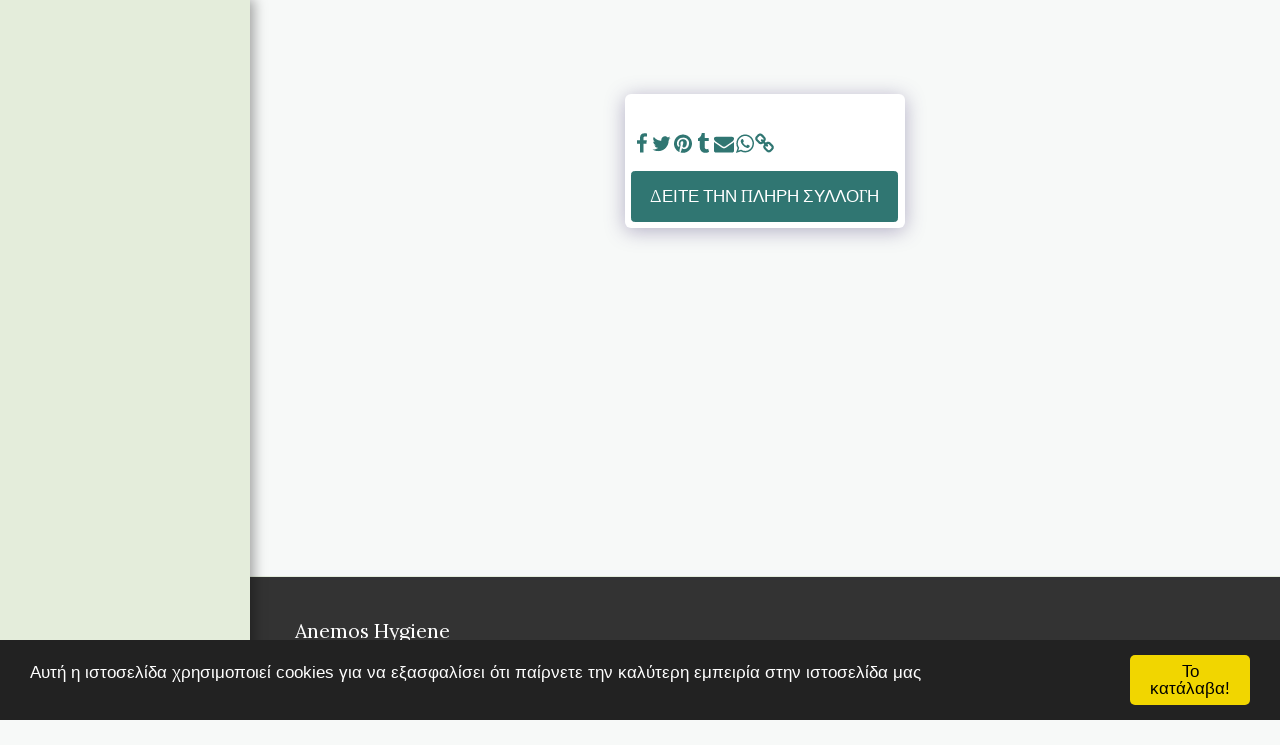

--- FILE ---
content_type: application/javascript; charset=UTF-8
request_url: https://cdn-cms-s-8-4.f-static.net/manager/translation_JS/website_jsTranslations.js?l=el&a=1&v=y8412442027
body_size: 10035
content:
var translations = {"sent"	  		   : "\u0391\u03c0\u03b5\u03c3\u03c4\u03ac\u03bb\u03b5\u03b9!","enterYourQuery" 	   : "\u03a0\u03bb\u03b7\u03ba\u03c4\u03c1\u03bf\u03bb\u03bf\u03b3\u03ae\u03c3\u03c4\u03b5 \u03c4\u03bf \u03b5\u03c1\u03ce\u03c4\u03b7\u03bc\u03ac \u03c3\u03b1\u03c2","loading"		   : "\u03a6\u03cc\u03c1\u03c4\u03c9\u03c3\u03b7...","closeEsc"		   : "\u039a\u03bb\u03b5\u03af\u03c3\u03c4\u03b5 (Esc)","previousLeftArrowKey"	   : "\u03a0\u03c1\u03bf\u03b7\u03b3\u03bf\u03cd\u03bc\u03b5\u03bd\u03bf (\u03b1\u03c1\u03b9\u03c3\u03c4\u03b5\u03c1\u03cc \u03b2\u03ad\u03bb\u03bf\u03c2)","NextRightArrowKey"	   : "\u0395\u03c0\u03cc\u03bc\u03b5\u03bd\u03bf (\u03b4\u03b5\u03be\u03b9\u03cc \u03b2\u03ad\u03bb\u03bf\u03c2)","of"		   	   : "\u03c4\u03bf\u03c5","more"		   	   : "\u03a0\u0395\u03a1\u0399\u03a3\u03a3\u038c\u03a4\u0395\u03a1\u0391","cart"		   	   :"\u039a\u03b1\u03bb\u03ac\u03b8\u03b9 \u0391\u03b3\u03bf\u03c1\u03ce\u03bd","SearchResult"		   : "\u0391\u03c0\u03bf\u03c4\u03ad\u03bb\u03b5\u03c3\u03bc\u03b1 \u0391\u03bd\u03b1\u03b6\u03ae\u03c4\u03b7\u03c3\u03b7\u03c2","ChooseTheAmountDonate"    : "\u0395\u03c0\u03b9\u03bb\u03ad\u03be\u03c4\u03b5 \u03c4\u03bf \u03c0\u03bf\u03c3\u03cc \u03c0\u03bf\u03c5 \u03b8\u03ad\u03bb\u03b5\u03c4\u03b5 \u03bd\u03b1 \u03b4\u03c9\u03c1\u03af\u03c3\u03b5\u03c4\u03b5","blogReviewMessage"	   : "\u0395\u03c5\u03c7\u03b1\u03c1\u03b9\u03c3\u03c4\u03bf\u03cd\u03bc\u03b5! \u03a4\u03bf \u03c3\u03c7\u03cc\u03bb\u03b9\u03cc \u03c3\u03b1\u03c2 \u03b8\u03b1 \u03b4\u03b7\u03bc\u03bf\u03c3\u03b9\u03b5\u03c5\u03c4\u03b5\u03af \u03b1\u03c6\u03bf\u03cd \u03b5\u03b3\u03ba\u03c1\u03b9\u03b8\u03b5\u03af \u03b1\u03c0\u03cc \u03c4\u03bf\u03bd \u03b4\u03b9\u03b1\u03c7\u03b5\u03b9\u03c1\u03b9\u03c3\u03c4\u03ae.","productReviewMessage"	   : "\u0395\u03c5\u03c7\u03b1\u03c1\u03b9\u03c3\u03c4\u03bf\u03cd\u03bc\u03b5! \u0397 \u03ba\u03c1\u03b9\u03c4\u03b9\u03ba\u03ae \u03c3\u03b1\u03c2 \u03b8\u03b1 \u03b4\u03b7\u03bc\u03bf\u03c3\u03b9\u03b5\u03c5\u03b8\u03b5\u03af \u03bc\u03b5\u03c4\u03ac \u03c4\u03b7\u03bd \u03ad\u03b3\u03ba\u03c1\u03b9\u03c3\u03ae \u03c4\u03b7\u03c2 \u03b1\u03c0\u03cc \u03c4\u03bf \u03b4\u03b9\u03b1\u03c7\u03b5\u03b9\u03c1\u03b9\u03c3\u03c4\u03ae.","ConfirmMailingSubscrive"  : "\u03a0\u03b1\u03c1\u03b1\u03ba\u03b1\u03bb\u03bf\u03cd\u03bc\u03b5 \u03b5\u03c0\u03b9\u03b2\u03b5\u03b2\u03b1\u03b9\u03ce\u03c3\u03c4\u03b5 \u03c4\u03bf email \u03c3\u03b1\u03c2 \u03b3\u03b9\u03b1 \u03bd\u03b1 \u03bf\u03bb\u03bf\u03ba\u03bb\u03b7\u03c1\u03ce\u03c3\u03b5\u03c4\u03b5 \u03c4\u03b7\u03bd \u03b5\u03b3\u03b3\u03c1\u03b1\u03c6\u03ae \u03c3\u03b1\u03c2","subscribeTellAboutYou"  : "\u03a0\u03ad\u03c2 \u03bc\u03b1\u03c2 \u03b3\u03b9\u03b1 \u03b5\u03c3\u03ad\u03bd\u03b1","imageCouldNotLoaded"      : "\u0394\u03b5\u03bd \u03ae\u03c4\u03b1\u03bd \u03b4\u03c5\u03bd\u03b1\u03c4\u03ae \u03b7 \u03c6\u03cc\u03c1\u03c4\u03c9\u03c3\u03b7 <a href=\"%url%\">\u03c4\u03b7\u03c2 \u03b5\u03b9\u03ba\u03cc\u03bd\u03b1\u03c2<\/a> .","searchInputValidation"    : "\u0395\u03b9\u03c3\u03b1\u03b3\u03ac\u03b3\u03b5\u03c4\u03b5 \u03ad\u03bd\u03b1 \u03ad\u03b3\u03ba\u03c5\u03c1\u03bf \u03b5\u03c1\u03ce\u03c4\u03b7\u03bc\u03b1 \u03b1\u03bd\u03b1\u03b6\u03ae\u03c4\u03b7\u03c3\u03b7\u03c2.","subscribed"               : "\u0395\u03b3\u03b3\u03b5\u03b3\u03c1\u03b1\u03bc\u03bc\u03ad\u03bd\u03bf\u03c2","jqueryValidMsgRequire"    : "\u0391\u03c5\u03c4\u03cc \u03c4\u03bf \u03c0\u03b5\u03b4\u03af\u03bf \u03b5\u03af\u03bd\u03b1\u03b9 \u03c5\u03c0\u03bf\u03c7\u03c1\u03b5\u03c9\u03c4\u03b9\u03ba\u03cc.","jqueryValidMsgRemote"     : "\u03a0\u03b1\u03c1\u03b1\u03ba\u03b1\u03bb\u03ce \u03b4\u03b9\u03bf\u03c1\u03b8\u03ce\u03c3\u03c4\u03b5 \u03b1\u03c5\u03c4\u03cc \u03c4\u03bf \u03c0\u03b5\u03b4\u03af\u03bf.","jqueryValidMsgEmail"      : "\u03a0\u03b1\u03c1\u03b1\u03ba\u03b1\u03bb\u03ce \u03b5\u03b9\u03c3\u03ac\u03b3\u03b5\u03c4\u03b5 \u03bc\u03b9\u03b1 \u03ad\u03b3\u03ba\u03c5\u03c1\u03b7 \u03b4\u03b9\u03b5\u03cd\u03b8\u03c5\u03bd\u03c3\u03b7 \u03b7\u03bb\u03b5\u03ba\u03c4\u03c1\u03bf\u03bd\u03b9\u03ba\u03bf\u03cd \u03c4\u03b1\u03c7\u03c5\u03b4\u03c1\u03bf\u03bc\u03b5\u03af\u03bf\u03c5.","jqueryValidMsgUrl"        : "\u03a0\u03b1\u03c1\u03b1\u03ba\u03b1\u03bb\u03ce \u03b5\u03b9\u03c3\u03ac\u03b3\u03b5\u03c4\u03b5 \u03bc\u03b9\u03b1 \u03ad\u03b3\u03ba\u03c5\u03c1\u03b7 \u03b4\u03b9\u03b5\u03cd\u03b8\u03c5\u03bd\u03c3\u03b7 URL.","jqueryValidMsgDate"       : "\u03a0\u03b1\u03c1\u03b1\u03ba\u03b1\u03bb\u03ce \u03b5\u03b9\u03c3\u03ac\u03b3\u03b5\u03c4\u03b5 \u03bc\u03b9\u03b1 \u03ad\u03b3\u03ba\u03c5\u03c1\u03b7 \u03b7\u03bc\u03b5\u03c1\u03bf\u03bc\u03b7\u03bd\u03af\u03b1.","jqueryValidMsgDateISO"    : "\u03a0\u03b1\u03c1\u03b1\u03ba\u03b1\u03bb\u03ce \u03b5\u03b9\u03c3\u03ac\u03b3\u03b5\u03c4\u03b5 \u03bc\u03b9\u03b1 \u03ad\u03b3\u03ba\u03c5\u03c1\u03b7 \u03b7\u03bc\u03b5\u03c1\u03bf\u03bc\u03b7\u03bd\u03af\u03b1 (ISO).","jqueryValidMsgNumber"     : "\u03a0\u03b1\u03c1\u03b1\u03ba\u03b1\u03bb\u03ce \u03b5\u03b9\u03c3\u03ac\u03b3\u03b5\u03c4\u03b5 \u03ad\u03bd\u03b1\u03bd \u03ad\u03b3\u03ba\u03c5\u03c1\u03bf \u03b1\u03c1\u03b9\u03b8\u03bc\u03cc.","jqueryValidMsgDigits"     : "\u03a0\u03b1\u03c1\u03b1\u03ba\u03b1\u03bb\u03ce \u03b5\u03b9\u03c3\u03ac\u03b3\u03b5\u03c4\u03b5 \u03bc\u03cc\u03bd\u03bf \u03c8\u03b7\u03c6\u03af\u03b1.","jqueryValidMsgCreditcard" : "\u03a0\u03b1\u03c1\u03b1\u03ba\u03b1\u03bb\u03ce \u03b5\u03b9\u03c3\u03ac\u03b3\u03b5\u03c4\u03b5 \u03ad\u03bd\u03b1\u03bd \u03ad\u03b3\u03ba\u03c5\u03c1\u03bf \u03b1\u03c1\u03b9\u03b8\u03bc\u03cc \u03c0\u03b9\u03c3\u03c4\u03c9\u03c4\u03b9\u03ba\u03ae\u03c2 \u03ba\u03ac\u03c1\u03c4\u03b1\u03c2.","jqueryValidMsgEqualTo"    : "\u03a0\u03b1\u03c1\u03b1\u03ba\u03b1\u03bb\u03bf\u03cd\u03bc\u03b5 \u03b5\u03b9\u03c3\u03ac\u03b3\u03b5\u03c4\u03b5 \u03be\u03b1\u03bd\u03ac \u03c4\u03b7\u03bd \u03af\u03b4\u03b9\u03b1 \u03c4\u03b9\u03bc\u03ae.","jqueryValidMsgAccept"     : "\u03a0\u03b1\u03c1\u03b1\u03ba\u03b1\u03bb\u03bf\u03cd\u03bc\u03b5 \u03b5\u03b9\u03c3\u03ac\u03b3\u03b5\u03c4\u03b5 \u03bc\u03b9\u03b1 \u03c4\u03b9\u03bc\u03ae \u03bc\u03b5 \u03bc\u03b9\u03b1 \u03ad\u03b3\u03ba\u03c5\u03c1\u03b7 \u03b5\u03c0\u03ad\u03ba\u03c4\u03b1\u03c3\u03b7.","jqueryValidMsgMaxlength"  : "\u03a0\u03b1\u03c1\u03b1\u03ba\u03b1\u03bb\u03bf\u03cd\u03bc\u03b5 \u03bc\u03b7\u03bd \u03b5\u03b9\u03c3\u03ac\u03b3\u03b5\u03c4\u03b5 \u03c0\u03b5\u03c1\u03b9\u03c3\u03c3\u03cc\u03c4\u03b5\u03c1\u03bf\u03c5\u03c2 \u03b1\u03c0\u03cc {0} \u03c7\u03b1\u03c1\u03b1\u03ba\u03c4\u03ae\u03c1\u03b5\u03c2.","jqueryValidMsgMinlength"  : "\u03a0\u03b1\u03c1\u03b1\u03ba\u03b1\u03bb\u03bf\u03cd\u03bc\u03b5 \u03b5\u03b9\u03c3\u03ac\u03b3\u03b5\u03c4\u03b5 \u03c4\u03bf\u03c5\u03bb\u03ac\u03c7\u03b9\u03c3\u03c4\u03bf\u03bd {0} \u03c7\u03b1\u03c1\u03b1\u03ba\u03c4\u03ae\u03c1\u03b5\u03c2.","jqueryValidMsgRangelength":"\u03a0\u03b1\u03c1\u03b1\u03ba\u03b1\u03bb\u03bf\u03cd\u03bc\u03b5 \u03b5\u03b9\u03c3\u03ac\u03b3\u03b5\u03c4\u03b5 \u03bc\u03b9\u03b1 \u03c4\u03b9\u03bc\u03ae \u03bc\u03b5\u03c4\u03b1\u03be\u03cd {0} \u03ba\u03b1\u03b9 {1} \u03c7\u03b1\u03c1\u03b1\u03ba\u03c4\u03ae\u03c1\u03b5\u03c2 \u03bc\u03b1\u03ba\u03c1\u03cd.","jqueryValidMsgRange"	   : "\u03a0\u03b1\u03c1\u03b1\u03ba\u03b1\u03bb\u03bf\u03cd\u03bc\u03b5 \u03b5\u03b9\u03c3\u03ac\u03b3\u03b5\u03c4\u03b5 \u03bc\u03b9\u03b1 \u03c4\u03b9\u03bc\u03ae \u03bc\u03b5\u03c4\u03b1\u03be\u03cd {0} \u03ba\u03b1\u03b9 {1}.","jqueryValidMsgMax"	   : "\u03a0\u03b1\u03c1\u03b1\u03ba\u03b1\u03bb\u03bf\u03cd\u03bc\u03b5 \u03b5\u03b9\u03c3\u03ac\u03b3\u03b5\u03c4\u03b5 \u03bc\u03b9\u03b1 \u03c4\u03b9\u03bc\u03ae \u03bc\u03b9\u03ba\u03c1\u03cc\u03c4\u03b5\u03c1\u03b7 \u03ae \u03af\u03c3\u03b7 \u03c3\u03b5 {0}.","jqueryValidMsgMin"	   : "\u03a0\u03b1\u03c1\u03b1\u03ba\u03b1\u03bb\u03bf\u03cd\u03bc\u03b5 \u03b5\u03b9\u03c3\u03ac\u03b3\u03b5\u03c4\u03b5 \u03bc\u03b9\u03b1 \u03c4\u03b9\u03bc\u03ae \u03bc\u03b5\u03b3\u03b1\u03bb\u03cd\u03c4\u03b5\u03c1\u03b7 \u03b1\u03c0\u03cc \u03ae \u03af\u03c3\u03b7 \u03bc\u03b5 {0}.","sending"		   : "\u0391\u03c0\u03bf\u03c3\u03c4\u03bf\u03bb\u03ae","firstName"		   : "\u038c\u03bd\u03bf\u03bc\u03b1","lastName"		   : "\u0395\u03c0\u03ce\u03bd\u03c5\u03bc\u03bf","phone"			   : "\u03a4\u03b7\u03bb\u03ad\u03c6\u03c9\u03bd\u03bf","emailAddress"		   : "\u0394\u03b9\u03b5\u03cd\u03b8\u03c5\u03bd\u03c3\u03b7 \u0397\u03bb\u03b5\u03ba\u03c4\u03c1\u03bf\u03bd\u03b9\u03ba\u03bf\u03cd \u03a4\u03b1\u03c7\u03c5\u03b4\u03c1\u03bf\u03bc\u03b5\u03af\u03bf\u03c5","fileUpload"		   : "\u039c\u03b5\u03c4\u03b1\u03c6\u03cc\u03c1\u03c4\u03c9\u03c3\u03b7 \u0391\u03c1\u03c7\u03b5\u03af\u03bf\u03c5","send"			   : "\u0391\u03c0\u03bf\u03c3\u03c4\u03bf\u03bb\u03ae","search"		   : "\u0391\u03bd\u03b1\u03b6\u03ae\u03c4\u03b7\u03c3\u03b7","productvalidatorPopover"  : "\u0391\u03c0\u03b1\u03b9\u03c4\u03bf\u03cd\u03bc\u03b5\u03bd\u03bf \u03a0\u03b5\u03b4\u03af\u03bf","SpecialRequest" 	   : "\u0395\u03b9\u03b4\u03b9\u03ba\u03cc \u0391\u03af\u03c4\u03b7\u03bc\u03b1","restaurantReservation"    : "\u039a\u03c1\u03ac\u03c4\u03b7\u03c3\u03b7 \u0395\u03c3\u03c4\u03b9\u03b1\u03c4\u03bf\u03c1\u03af\u03bf\u03c5","ThankYouAuto"		   : "\u0397 \u03c0\u03b1\u03c1\u03b1\u03b3\u03b3\u03b5\u03bb\u03af\u03b1 \u03bf\u03bb\u03bf\u03ba\u03bb\u03b7\u03c1\u03ce\u03b8\u03b7\u03ba\u03b5, \u03b5\u03c5\u03c7\u03b1\u03c1\u03b9\u03c3\u03c4\u03bf\u03cd\u03bc\u03b5 \u03b3\u03b9\u03b1 \u03c4\u03b7\u03bd \u03c0\u03b1\u03c1\u03b1\u03b3\u03b3\u03b5\u03bb\u03af\u03b1 \u03c3\u03b1\u03c2!","ThankYouManual"	   : "\u0397 \u03c0\u03b1\u03c1\u03b1\u03b3\u03b3\u03b5\u03bb\u03af\u03b1 \u03b4\u03b5\u03bd \u03ad\u03c7\u03b5\u03b9 \u03bf\u03bb\u03bf\u03ba\u03bb\u03b7\u03c1\u03c9\u03b8\u03b5\u03af \u03b1\u03ba\u03cc\u03bc\u03b7. \u0398\u03b1 \u03b5\u03c0\u03b9\u03ba\u03bf\u03b9\u03bd\u03c9\u03bd\u03ae\u03c3\u03bf\u03c5\u03bc\u03b5 \u03bc\u03b1\u03b6\u03af \u03c3\u03b1\u03c2 \u03c3\u03cd\u03bd\u03c4\u03bf\u03bc\u03b1","Ok"			   : "\u039f\u03ba","OrderNumber"		   : "\u0391\u03c1\u03b9\u03b8\u03bc\u03cc\u03c2 \u03a0\u03b1\u03c1\u03b1\u03b3\u03b3\u03b5\u03bb\u03af\u03b1\u03c2","Date"			   : "\u0397\u03bc\u03b5\u03c1\u03bf\u03bc\u03b7\u03bd\u03af\u03b1","Hour"			   : "\u038f\u03c1\u03b1","TableSize"		   : "\u039c\u03ad\u03b3\u03b5\u03b8\u03bf\u03c2 \u03a4\u03c1\u03b1\u03c0\u03b5\u03b6\u03b9\u03bf\u03cd","NoAvailableTime"	   : "\u03a3\u03c5\u03b3\u03b3\u03bd\u03ce\u03bc\u03b7, \u03b4\u03b5\u03bd \u03c5\u03c0\u03ac\u03c1\u03c7\u03b5\u03b9 \u03b4\u03b9\u03b1\u03b8\u03ad\u03c3\u03b9\u03bc\u03bf\u03c2 \u03c7\u03c1\u03cc\u03bd\u03bf\u03c2 \u03b3\u03b9\u03b1 \u03b1\u03c5\u03c4\u03ae \u03c4\u03b7\u03bd \u03b7\u03bc\u03b5\u03c1\u03bf\u03bc\u03b7\u03bd\u03af\u03b1. \u03a0\u03b1\u03c1\u03b1\u03ba\u03b1\u03bb\u03ce \u03b4\u03bf\u03ba\u03b9\u03bc\u03ac\u03c3\u03c4\u03b5 \u03bc\u03b9\u03b1 \u03ac\u03bb\u03bb\u03b7 \u03b7\u03bc\u03b5\u03c1\u03bf\u03bc\u03b7\u03bd\u03af\u03b1.","message"	           : "\u039c\u03ae\u03bd\u03c5\u03bc\u03b1","ThankYou"	           : "\u0395\u03c5\u03c7\u03b1\u03c1\u03b9\u03c3\u03c4\u03bf\u03cd\u03bc\u03b5","error_title"	   	   : "\u03a3\u03c6\u03ac\u03bb\u03bc\u03b1","error_body"	   	   : "\u03a9\u03c7, \u03ba\u03ac\u03c4\u03b9 \u03c0\u03ae\u03b3\u03b5 \u03c3\u03c4\u03c1\u03b1\u03b2\u03ac","limitTickets"	   : "\u038c\u03c1\u03b9\u03bf:","tickets"	   : "\u0395\u03b9\u03c3\u03b9\u03c4\u03ae\u03c1\u03b9\u03b1","registrationClosed"       : "\u039f\u03b9 \u03b5\u03b3\u03b3\u03c1\u03b1\u03c6\u03ad\u03c2 \u03ad\u03ba\u03bb\u03b5\u03b9\u03c3\u03b1\u03bd. \u03a0\u03b1\u03c1\u03b1\u03ba\u03b1\u03bb\u03ce \u03b5\u03c0\u03b9\u03ba\u03bf\u03b9\u03bd\u03c9\u03bd\u03ae\u03c3\u03c4\u03b5 \u03bc\u03b1\u03b6\u03af \u03bc\u03b1\u03c2 \u03b3\u03b9\u03b1 \u03c0\u03b5\u03c1\u03b9\u03c3\u03c3\u03cc\u03c4\u03b5\u03c1\u03b5\u03c2 \u03c0\u03bb\u03b7\u03c1\u03bf\u03c6\u03bf\u03c1\u03af\u03b5\u03c2.","Sunday"		   : "\u039a\u03c5\u03c1\u03b9\u03b1\u03ba\u03ae","Monday"		   : "\u0394\u03b5\u03c5\u03c4\u03ad\u03c1\u03b1","Tuesday"		   : "\u03a4\u03c1\u03af\u03c4\u03b7","Wednesday"		   : "\u03a4\u03b5\u03c4\u03ac\u03c1\u03c4\u03b7","Thursday"		   : "\u03a0\u03ad\u03bc\u03c0\u03c4\u03b7","Friday"		   : "\u03a0\u03b1\u03c1\u03b1\u03c3\u03ba\u03b5\u03c5\u03ae","Saturday"		   : "\u03a3\u03ac\u03b2\u03b2\u03b1\u03c4\u03bf","foodDeliverybootBoxTitle" : "\u03a0\u03b1\u03c1\u03ac\u03b8\u03c5\u03c1\u03bf \u03a0\u03b1\u03c1\u03b1\u03b3\u03b3\u03b5\u03bb\u03af\u03b1\u03c2","addToCart"                : "\u03a0\u03c1\u03bf\u03c3\u03b8\u03ae\u03ba\u03b7 \u03c3\u03c4\u03bf \u039a\u03b1\u03bb\u03ac\u03b8\u03b9","save"                	   : "\u0391\u03c0\u03bf\u03b8\u03ae\u03ba\u03b5\u03c5\u03c3\u03b7","ThankYouAfterSubmmit" 	   : "\u03a3\u03b1\u03c2 \u03b5\u03c5\u03c7\u03b1\u03c1\u03b9\u03c3\u03c4\u03bf\u03cd\u03bc\u03b5 \u03c0\u03bf\u03c5 \u03b5\u03c0\u03b9\u03ba\u03bf\u03b9\u03bd\u03c9\u03bd\u03ae\u03c3\u03b1\u03c4\u03b5 \u03bc\u03b1\u03b6\u03af \u03bc\u03b1\u03c2. \u0388\u03c7\u03bf\u03c5\u03bc\u03b5 \u03bb\u03ac\u03b2\u03b5\u03b9 \u03c4\u03bf \u03bc\u03ae\u03bd\u03c5\u03bc\u03b1 \u03c3\u03b1\u03c2 \u03ba\u03b1\u03b9 \u03b8\u03b1 \u03c3\u03b1\u03c2 \u03b1\u03c0\u03b1\u03bd\u03c4\u03ae\u03c3\u03bf\u03c5\u03bc\u03b5 \u03c3\u03cd\u03bd\u03c4\u03bf\u03bc\u03b1.","country" 					: "\u03a7\u03ce\u03c1\u03b1","productQuntityLimit" 		: "\u03a4\u03bf \u03c0\u03c1\u03bf\u03ca\u03cc\u03bd \u03c0\u03b5\u03c1\u03b9\u03bf\u03c1\u03af\u03b6\u03b5\u03c4\u03b1\u03b9 \u03c3\u03b5 \u03ad\u03bd\u03b1 \u03bc\u03ad\u03b3\u03b9\u03c3\u03c4\u03bf \u03b1\u03c1\u03b9\u03b8\u03bc\u03cc \u03bc\u03bf\u03bd\u03ac\u03b4\u03c9\u03bd {{units_limitation}}.","productQuntityLimitMin" 		: "\u03a4\u03bf \u03c0\u03c1\u03bf\u03ca\u03cc\u03bd \u03c0\u03b5\u03c1\u03b9\u03bf\u03c1\u03af\u03b6\u03b5\u03c4\u03b1\u03b9 \u03c3\u03b5 {{units_limitation}}  \u03b5\u03bb\u03ac\u03c7\u03b9\u03c3\u03c4\u03b5\u03c2 \u03bc\u03bf\u03bd\u03ac\u03b4\u03b5\u03c2.","forumDeleteTopic" 		: "\u0397 \u03b4\u03b9\u03b1\u03b3\u03c1\u03b1\u03c6\u03ae \u03b5\u03bd\u03cc\u03c2 \u03b8\u03ad\u03bc\u03b1\u03c4\u03bf\u03c2 \u03b8\u03b1 \u03b1\u03ba\u03c5\u03c1\u03ce\u03c3\u03b5\u03b9 \u03b5\u03c0\u03af\u03c3\u03b7\u03c2 \u03cc\u03bb\u03b5\u03c2 \u03c4\u03b9\u03c2 \u03c3\u03c7\u03b5\u03c4\u03b9\u03ba\u03ad\u03c2 \u03b1\u03c0\u03b1\u03bd\u03c4\u03ae\u03c3\u03b5\u03b9\u03c2. \u0395\u03af\u03c3\u03b1\u03b9 \u03c3\u03af\u03b3\u03bf\u03c5\u03c1\u03bf\u03c2 \u03bf\u03c4\u03b9 \u03b8\u03ad\u03bb\u03b5\u03b9\u03c2 \u03bd\u03b1 \u03c4\u03bf \u03b4\u03b9\u03b1\u03b3\u03c1\u03ac\u03c8\u03b5\u03b9\u03c2;","forumDeleteTopicTitle" 	: "\u0394\u03b9\u03b1\u03b3\u03c1\u03b1\u03c6\u03ae \u0398\u03ad\u03bc\u03b1\u03c4\u03bf\u03c2:","forumDeleteReply" 		: "\u0395\u03af\u03c3\u03c4\u03b5 \u03b2\u03ad\u03b2\u03b1\u03b9\u03bf\u03b9 \u03cc\u03c4\u03b9 \u03b8\u03ad\u03bb\u03b5\u03c4\u03b5 \u03bd\u03b1 \u03b4\u03b9\u03b1\u03b3\u03c1\u03ac\u03c8\u03b5\u03c4\u03b5 \u03b1\u03c5\u03c4\u03ae\u03bd \u03c4\u03b7\u03bd \u03b1\u03c0\u03ac\u03bd\u03c4\u03b7\u03c3\u03b7;","forumDeleteReplyTitle" 	: "\u0394\u03b9\u03b1\u03b3\u03c1\u03b1\u03c6\u03ae \u0391\u03c0\u03ac\u03bd\u03c4\u03b7\u03c3\u03b7\u03c2","forumNewTopic" 	: "\u039d\u03ad\u03bf \u0398\u03ad\u03bc\u03b1","forumCreateNewTopic" 	: "\u0394\u03b7\u03bc\u03b9\u03bf\u03c5\u03c1\u03b3\u03ae\u03c3\u03c4\u03b5 \u03ad\u03bd\u03b1 \u03bd\u03ad\u03bf \u03b8\u03ad\u03bc\u03b1","forumCountOfTotalPosts" 	: "\u0391\u03bd\u03ac\u03c1\u03c4\u03b7\u03c3\u03b5 \u03a3\u03c5\u03bd\u03bf\u03bb\u03b9\u03ba\u03ac {{numbers_of_posts}} \u03b1\u03bd\u03b1\u03c1\u03c4\u03ae\u03c3\u03b5\u03b9\u03c2","forumSearchPlaceholder" 	: "\u0391\u03bd\u03b1\u03b6\u03ae\u03c4\u03b7\u03c3\u03b7 \u03b8\u03b5\u03bc\u03ac\u03c4\u03c9\u03bd, \u03b1\u03bd\u03b1\u03c1\u03c4\u03ae\u03c3\u03b5\u03c9\u03bd \u03ae \u03ba\u03b1\u03c4\u03b7\u03b3\u03bf\u03c1\u03b9\u03ce\u03bd","forumLastReply" 	: "\u03a4\u03b5\u03bb\u03b5\u03c5\u03c4\u03b1\u03af\u03b1 \u0391\u03c0\u03ac\u03bd\u03c4\u03b7\u03c3\u03b7","follow" 	: "\u0391\u03ba\u03bf\u03bb\u03bf\u03c5\u03b8\u03ae\u03c3\u03c4\u03b5","following" 	: "\u0391\u03ba\u03bf\u03bb\u03bf\u03c5\u03b8\u03b5\u03af","forumReplies" 	: "\u0391\u03c0\u03b1\u03bd\u03c4\u03ae\u03c3\u03b5\u03b9\u03c2","forumFrequentPosters" 	: "\u03a3\u03c5\u03c7\u03bd\u03ac \u0391\u03bd\u03b1\u03c1\u03c4\u03bf\u03cd\u03bd","chooseCategory" 	: "\u0395\u03c0\u03b9\u03bb\u03ad\u03be\u03c4\u03b5 \u03ba\u03b1\u03c4\u03b7\u03b3\u03bf\u03c1\u03af\u03b1","linkCopiedToClipboard" 	: "\u039f \u03c3\u03cd\u03bd\u03b4\u03b5\u03c3\u03bc\u03bf\u03c2 \u03b1\u03bd\u03c4\u03b9\u03b3\u03c1\u03ac\u03c6\u03b7\u03ba\u03b5 \u03c3\u03c4\u03bf \u03c0\u03c1\u03cc\u03c7\u03b5\u03b9\u03c1\u03bf","edit" 	: "\u0395\u03c0\u03b5\u03be\u03b5\u03c1\u03b3\u03b1\u03c3\u03af\u03b1","settings" 	: "\u03a1\u03c5\u03b8\u03bc\u03af\u03c3\u03b5\u03b9\u03c2","created" 	: "\u0394\u03b7\u03bc\u03b9\u03bf\u03c5\u03c1\u03b3\u03ae\u03b8\u03b7\u03ba\u03b5","seeMore" 	: "\u0394\u03b5\u03af\u03c4\u03b5 \u03a0\u03b5\u03c1\u03b9\u03c3\u03c3\u03cc\u03c4\u03b5\u03c1\u03b1","options" 	: "\u0395\u03c0\u03b9\u03bb\u03bf\u03b3\u03ad\u03c2","joined" 	: "\u039c\u03ad\u03bb\u03bf\u03c2 \u03b1\u03c0\u03cc","posted" 	: "\u039a\u03b1\u03c4\u03b1\u03c7\u03c9\u03c1\u03ae\u03b8\u03b7\u03ba\u03b5","category" 	: "\u039a\u03b1\u03c4\u03b7\u03b3\u03bf\u03c1\u03af\u03b1","areYouSure": "\u0395\u03af\u03c3\u03c4\u03b5 \u03a3\u03af\u03b3\u03bf\u03c5\u03c1\u03bf\u03b9;","yes" 	: "\u039d\u03b1\u03b9","no" 	: "\u038c\u03c7\u03b9","insertTopicTitle" 	: "\u0395\u03b9\u03c3\u03b1\u03b3\u03c9\u03b3\u03ae \u03a4\u03af\u03c4\u03bb\u03bf\u03c5 \u0398\u03ad\u03bc\u03b1\u03c4\u03bf\u03c2","insertTopicMessage" 	: "\u0395\u03b9\u03c3\u03b1\u03b3\u03c9\u03b3\u03ae \u0398\u03ad\u03bc\u03b1\u03c4\u03bf\u03c2 \u039c\u03b7\u03bd\u03cd\u03bc\u03b1\u03c4\u03bf\u03c2","reply" 	: "\u0391\u03c0\u03ac\u03bd\u03c4\u03b7\u03c3\u03b7","addReply" 	: "\u03a0\u03c1\u03bf\u03c3\u03b8\u03ae\u03ba\u03b7 \u03b1\u03c0\u03ac\u03bd\u03c4\u03b7\u03c3\u03b7\u03c2","address" 	: "\u0394\u03b9\u03b5\u03cd\u03b8\u03c5\u03bd\u03c3\u03b7:","city" 	: "\u03a0\u03cc\u03bb\u03b7:","state" 	: "\u03a0\u03bf\u03bb\u03b9\u03c4\u03b5\u03af\u03b1:","zipCode" 	: "\u03a4\u03b1\u03c7\u03c5\u03b4\u03c1\u03bf\u03bc\u03b9\u03ba\u03cc\u03c2 \u039a\u03ce\u03b4\u03b9\u03ba\u03b1\u03c2:","instructions" 	: "\u039f\u03b4\u03b7\u03b3\u03af\u03b5\u03c2:","country_v2" : "\u03a7\u03ce\u03c1\u03b1:","chooseDate": "\u0395\u03c0\u03b9\u03bb\u03ad\u03be\u03c4\u03b5 \u0397\u03bc\u03b5\u03c1\u03bf\u03bc\u03b7\u03bd\u03af\u03b1","chooseDateAndTime": "\u0395\u03c0\u03b9\u03bb\u03ad\u03be\u03c4\u03b5 \u0397\u03bc\u03b5\u03c1\u03bf\u03bc\u03b7\u03bd\u03af\u03b1 & \u038f\u03c1\u03b1","chooseTime": "\u0395\u03c0\u03b9\u03bb\u03bf\u03b3\u03ae \u038f\u03c1\u03b1\u03c2","total" : "\u03a3\u03cd\u03bd\u03bf\u03bb\u03bf:","reviewBad": "\u03ba\u03b1\u03ba\u03cc","reviewPoor": "\u03b5\u03bb\u03bb\u03b5\u03b9\u03c0\u03ae\u03c2","reviewRegular": "\u03ba\u03b1\u03bd\u03bf\u03bd\u03b9\u03ba\u03cc","reviewGood": "\u03ba\u03b1\u03bb\u03cc","reviewGorgeous": "\u03c0\u03b1\u03bd\u03ad\u03bc\u03bf\u03c1\u03c6\u03bf","popupButtonSelected": "\u0395\u03c0\u03b9\u03bb\u03bf\u03b3\u03ae","eCommerceSort": {"sortBy": "\u03a4\u03b1\u03be\u03b9\u03bd\u03cc\u03bc\u03b7\u03c3\u03b7 \u03ba\u03b1\u03c4\u03ac","recommended": "\u03a3\u03c5\u03bd\u03b9\u03c3\u03c4\u03ac\u03c4\u03b1\u03b9","byHighPrice": "\u03a4\u03b9\u03bc\u03ae, \u03c5\u03c8\u03b7\u03bb\u03ae \u03c3\u03b5 \u03c7\u03b1\u03bc\u03b7\u03bb\u03ae","byLowerPriceBy": "\u03a4\u03b9\u03bc\u03ae, \u03c7\u03b1\u03bc\u03b7\u03bb\u03ae \u03c3\u03b5 \u03c5\u03c8\u03b7\u03bb\u03ae",},"globalContactEmail": {"fullName": "\u03a0\u03bb\u03ae\u03c1\u03b5\u03c2 \u03cc\u03bd\u03bf\u03bc\u03b1","description": "\u03a0\u03b5\u03c1\u03b9\u03b3\u03c1\u03b1\u03c6\u03ae","subject": "\u0398\u03ad\u03bc\u03b1","contactUs": "\u0395\u03c0\u03b9\u03ba\u03bf\u03b9\u03bd\u03c9\u03bd\u03ae\u03c3\u03c4\u03b5 \u03bc\u03b1\u03b6\u03af \u03bc\u03b1\u03c2","infoBox": "\u03a3\u03c5\u03bc\u03c0\u03bb\u03b7\u03c1\u03ce\u03c3\u03c4\u03b5 \u03c4\u03b7 \u03c6\u03cc\u03c1\u03bc\u03b1 \u03ae \u03c3\u03c4\u03b5\u03af\u03bb\u03c4\u03b5 \u03ad\u03bd\u03b1 \u03ac\u03bc\u03b5\u03c3\u03bf \u03bc\u03ae\u03bd\u03c5\u03bc\u03b1 \u03b7\u03bb\u03b5\u03ba\u03c4\u03c1\u03bf\u03bd\u03b9\u03ba\u03bf\u03cd \u03c4\u03b1\u03c7\u03c5\u03b4\u03c1\u03bf\u03bc\u03b5\u03af\u03bf\u03c5 \u03c3\u03c4\u03b7 \u03b4\u03b9\u03b5\u03cd\u03b8\u03c5\u03bd\u03c3\u03b7:  {{email_address}}","thankYouMessage": "\u03a3\u03b1\u03c2 \u03b5\u03c5\u03c7\u03b1\u03c1\u03b9\u03c3\u03c4\u03bf\u03cd\u03bc\u03b5 \u03c0\u03bf\u03c5 \u03b5\u03c0\u03b9\u03ba\u03bf\u03b9\u03bd\u03c9\u03bd\u03ae\u03c3\u03b1\u03c4\u03b5 \u03bc\u03b1\u03b6\u03af \u03bc\u03b1\u03c2.","thankYouCloseBtn": "\u039a\u03bb\u03b5\u03af\u03c3\u03b5"    },"editStructure": "\u0395\u03c0\u03b5\u03be\u03b5\u03c1\u03b3\u03b1\u03c3\u03af\u03b1 \u0394\u03bf\u03bc\u03ae\u03c2","editLogo": "\u0395\u03c0\u03b5\u03be\u03b5\u03c1\u03b3\u03b1\u03c3\u03af\u03b1","eventNumberOfTickets": "\u0394\u03b9\u03b1\u03bb\u03ad\u03be\u03c4\u03b5 \u03c0\u03cc\u03c3\u03b1 \u03b5\u03b9\u03c3\u03b9\u03c4\u03ae\u03c1\u03b9\u03b1 \u03b8\u03ad\u03bb\u03b5\u03c4\u03b5 \u03bd\u03b1 \u03b1\u03b3\u03bf\u03c1\u03ac\u03c3\u03b5\u03c4\u03b5.","magicBtn": {"editMagicContactButton": "\u0395\u03c0\u03b5\u03be\u03b5\u03c1\u03b3\u03b1\u03c3\u03af\u03b1 \u0395\u03c0\u03b1\u03c6\u03ae\u03c2","editMagicShareButton": "\u0395\u03c0\u03b5\u03be\u03b5\u03c1\u03b3\u03b1\u03c3\u03af\u03b1 \u039a\u03bf\u03b9\u03bd\u03bf\u03c0\u03bf\u03af\u03b7\u03c3\u03b7\u03c2","contactUs": {"title": "\u0395\u03c0\u03b9\u03ba\u03bf\u03b9\u03bd\u03c9\u03bd\u03af\u03b1","submitBtn": "\u0395\u03c0\u03b9\u03ba\u03bf\u03b9\u03bd\u03c9\u03bd\u03ae\u03c3\u03c4\u03b5 \u03bc\u03b1\u03b6\u03af \u03bc\u03b1\u03c2","ThankYouAfterSubmmit": "\u03a3\u03b1\u03c2 \u03b5\u03c5\u03c7\u03b1\u03c1\u03b9\u03c3\u03c4\u03bf\u03cd\u03bc\u03b5 \u03c0\u03bf\u03c5 \u03b5\u03c0\u03b9\u03ba\u03bf\u03b9\u03bd\u03c9\u03bd\u03ae\u03c3\u03b1\u03c4\u03b5 \u03bc\u03b1\u03b6\u03af \u03bc\u03b1\u03c2. \u0388\u03c7\u03bf\u03c5\u03bc\u03b5 \u03bb\u03ac\u03b2\u03b5\u03b9 \u03c4\u03bf \u03bc\u03ae\u03bd\u03c5\u03bc\u03b1 \u03c3\u03b1\u03c2 \u03ba\u03b1\u03b9 \u03b8\u03b1 \u03c3\u03b1\u03c2 \u03b1\u03c0\u03b1\u03bd\u03c4\u03ae\u03c3\u03bf\u03c5\u03bc\u03b5 \u03c3\u03cd\u03bd\u03c4\u03bf\u03bc\u03b1.","fields": {"name": "\u038c\u03bd\u03bf\u03bc\u03b1","phone": "\u03a4\u03b7\u03bb\u03ad\u03c6\u03c9\u03bd\u03bf","emailAddress": "\u0394\u03b9\u03b5\u03cd\u03b8\u03c5\u03bd\u03c3\u03b7 \u0397\u03bb\u03b5\u03ba\u03c4\u03c1\u03bf\u03bd\u03b9\u03ba\u03bf\u03cd \u03a4\u03b1\u03c7\u03c5\u03b4\u03c1\u03bf\u03bc\u03b5\u03af\u03bf\u03c5","emailAddressValidationdMsg": "\u03a0\u03b1\u03c1\u03b1\u03ba\u03b1\u03bb\u03ce \u03b5\u03b9\u03c3\u03ac\u03b3\u03b5\u03c4\u03b5 \u03ad\u03bd\u03b1 \u03ad\u03b3\u03ba\u03c5\u03c1\u03bf email.","message": "\u039c\u03ae\u03bd\u03c5\u03bc\u03b1","requiredMsg": "\u0391\u03c5\u03c4\u03cc \u03c4\u03bf \u03c0\u03b5\u03b4\u03af\u03bf \u03b5\u03af\u03bd\u03b1\u03b9 \u03c5\u03c0\u03bf\u03c7\u03c1\u03b5\u03c9\u03c4\u03b9\u03ba\u03cc.",}},"copyLink": {"success": "\u039f \u03c3\u03cd\u03bd\u03b4\u03b5\u03c3\u03bc\u03bf\u03c2 \u03ad\u03c7\u03b5\u03b9 \u03b1\u03bd\u03c4\u03b9\u03b3\u03c1\u03b1\u03c6\u03b5\u03af \u03c3\u03c4\u03bf \u03c0\u03c1\u03cc\u03c7\u03b5\u03b9\u03c1\u03bf.",},"ExternalLinksPreventor": {"title": "\u039c\u03cc\u03bd\u03bf \u03c3\u03c4\u03b7\u03bd \u0394\u03b7\u03bc\u03bf\u03c3\u03b9\u03b5\u03c5\u03bc\u03ad\u03bd\u03b7 \u0388\u03ba\u03b4\u03bf\u03c3\u03b7","previewExternalLinkMsg": "\u03a0\u03c1\u03bf\u03c3\u03c0\u03b1\u03b8\u03b5\u03af\u03c4\u03b5 \u03bd\u03b1 \u03b2\u03b3\u03b5\u03af\u03c4\u03b5 \u03c3\u03b5 \u03ad\u03bd\u03b1\u03bd \u03b5\u03be\u03c9\u03c4\u03b5\u03c1\u03b9\u03ba\u03cc \u03c3\u03cd\u03bd\u03b4\u03b5\u03c3\u03bc\u03bf \u03b1\u03c0\u03cc \u03c4\u03b7 \u03bb\u03b5\u03b9\u03c4\u03bf\u03c5\u03c1\u03b3\u03af\u03b1 \u03c0\u03c1\u03bf\u03b5\u03c0\u03b9\u03c3\u03ba\u03cc\u03c0\u03b7\u03c3\u03b7\u03c2 \u03c4\u03bf\u03c5 \u03b9\u03c3\u03c4\u03cc\u03c4\u03bf\u03c0\u03bf\u03cd \u03c3\u03b1\u03c2. \u0394\u03b7\u03bc\u03bf\u03c3\u03b9\u03b5\u03cd\u03c3\u03c4\u03b5 \u03c4\u03bf\u03bd \u03b9\u03c3\u03c4\u03cc\u03c4\u03bf\u03c0\u03cc \u03c3\u03b1\u03c2 \u03ba\u03b1\u03b9 \u03b4\u03bf\u03ba\u03b9\u03bc\u03ac\u03c3\u03c4\u03b5 \u03be\u03b1\u03bd\u03ac \u03b1\u03c0\u03cc \u03c4\u03b7 \u03b4\u03b9\u03b5\u03cd\u03b8\u03c5\u03bd\u03c3\u03b7 URL \u03c4\u03bf\u03c5 \u03b9\u03c3\u03c4\u03cc\u03c4\u03bf\u03c0\u03bf\u03cd \u03c3\u03b1\u03c2.",},"facebookMessenger": {"title": "Facebook",},"whatsApp": {"title": "Whatsapp",},"phone": {"title": "\u03a4\u03b7\u03bb\u03ad\u03c6\u03c9\u03bd\u03bf",},"skype": {"title": "Skype",},"telegram": {"title": "Telegram",},"facebook": {"title": "Facebook",},"twitter": {"title": "Twitter",},"pinterest": {"title": "Pinterest",},"gmail": {"title": "Gmail",},"linkedIn": {"title": "Linkedin",},"tumblr": {"title": "Tumblr",},"emailApp": {"title": "\u0395\u03c6\u03b1\u03c1\u03bc\u03bf\u03b3\u03ae Email",},"copyLink": {"title": "\u0391\u03bd\u03c4\u03b9\u03b3\u03c1\u03b1\u03c6\u03ae \u03a3\u03c5\u03bd\u03b4\u03ad\u03c3\u03bc\u03bf\u03c5",},"microsoftTeams": {"title": "Microsoft Teams",}},"fillOutAtLeastOneField": "\u03a0\u03c1\u03ad\u03c0\u03b5\u03b9 \u03bd\u03b1 \u03c3\u03c5\u03bc\u03c0\u03bb\u03b7\u03c1\u03ce\u03c3\u03b5\u03c4\u03b5 \u03c4\u03bf\u03c5\u03bb\u03ac\u03c7\u03b9\u03c3\u03c4\u03bf\u03bd \u03ad\u03bd\u03b1 \u03c0\u03b5\u03b4\u03af\u03bf \u03c0\u03c1\u03bf\u03c4\u03bf\u03cd \u03c5\u03c0\u03bf\u03b2\u03ac\u03bb\u03b5\u03c4\u03b5 \u03b1\u03c5\u03c4\u03ae\u03bd \u03c4\u03b7 \u03c6\u03cc\u03c1\u03bc\u03b1.","productCallToAction": {"fullName": "\u03a0\u03bb\u03ae\u03c1\u03b5\u03c2 \u03cc\u03bd\u03bf\u03bc\u03b1","description": "\u03a0\u03b5\u03c1\u03b9\u03b3\u03c1\u03b1\u03c6\u03ae","subject": "\u0398\u03ad\u03bc\u03b1","title": "\u0395\u03c0\u03b9\u03ba\u03bf\u03b9\u03bd\u03c9\u03bd\u03ae\u03c3\u03c4\u03b5 \u03bc\u03b1\u03b6\u03af \u03bc\u03b1\u03c2","infoBox": "\u03a3\u03c5\u03bc\u03c0\u03bb\u03b7\u03c1\u03ce\u03c3\u03c4\u03b5 \u03c4\u03b7\u03bd \u03c0\u03b1\u03c1\u03b1\u03ba\u03ac\u03c4\u03c9 \u03c6\u03cc\u03c1\u03bc\u03b1 \u03b5\u03ac\u03bd \u03c3\u03b1\u03c2 \u03b5\u03bd\u03b4\u03b9\u03b1\u03c6\u03ad\u03c1\u03b5\u03b9 \u03b1\u03c5\u03c4\u03cc \u03c4\u03bf \u03c0\u03c1\u03bf\u03ca\u03cc\u03bd:","thankYouMessage": "\u03a3\u03b1\u03c2 \u03b5\u03c5\u03c7\u03b1\u03c1\u03b9\u03c3\u03c4\u03bf\u03cd\u03bc\u03b5 \u03c0\u03bf\u03c5 \u03b5\u03c0\u03b9\u03ba\u03bf\u03b9\u03bd\u03c9\u03bd\u03ae\u03c3\u03b1\u03c4\u03b5 \u03bc\u03b1\u03b6\u03af \u03bc\u03b1\u03c2.","thankYouCloseBtn": "\u039a\u03bb\u03b5\u03af\u03c3\u03b5","phone": "\u03a4\u03b7\u03bb\u03ad\u03c6\u03c9\u03bd\u03bf","productName": "\u039f\u03bd\u03bf\u03bc\u03b1\u03c3\u03af\u03b1 \u03a0\u03c1\u03bf\u03ca\u03cc\u03bd\u03c4\u03bf\u03c2:"    },"flipClock": {"years"   : "\u03a7\u03c1\u03cc\u03bd\u03b9\u03b1","months"  : "\u039c\u03ae\u03bd\u03b5\u03c2","days"    : "\u0397\u03bc\u03ad\u03c1\u03b5\u03c2","hours"   : "\u038f\u03c1\u03b5\u03c2","minutes" : "\u039b\u03b5\u03c0\u03c4\u03ac","seconds" : "\u0394\u03b5\u03c5\u03c4\u03b5\u03c1\u03cc\u03bb\u03b5\u03c0\u03c4\u03b1"    },"previewExternalLinkTitle": "\u0395\u03be\u03c9\u03c4\u03b5\u03c1\u03b9\u03ba\u03cc\u03c2 \u03a3\u03cd\u03bd\u03b4\u03b5\u03c3\u03bc\u03bf\u03c2","previewExternalLinkMsg": "\u03a0\u03c1\u03bf\u03c3\u03c0\u03b1\u03b8\u03b5\u03af\u03c4\u03b5 \u03bd\u03b1 \u03b2\u03b3\u03b5\u03af\u03c4\u03b5 \u03c3\u03b5 \u03ad\u03bd\u03b1\u03bd \u03b5\u03be\u03c9\u03c4\u03b5\u03c1\u03b9\u03ba\u03cc \u03c3\u03cd\u03bd\u03b4\u03b5\u03c3\u03bc\u03bf {{externalLink}} \u03b1\u03c0\u03cc \u03c4\u03bf\u03bd \u03c0\u03af\u03bd\u03b1\u03ba\u03b1 \u03b5\u03bb\u03ad\u03b3\u03c7\u03bf\u03c5, \u03bf \u03bf\u03c0\u03bf\u03af\u03bf\u03c2 \u03b1\u03c0\u03b5\u03bd\u03b5\u03c1\u03b3\u03bf\u03c0\u03bf\u03b9\u03b5\u03af\u03c4\u03b1\u03b9 \u03b5\u03b4\u03ce. \u03a0\u03b7\u03b3\u03b1\u03af\u03bd\u03b5\u03c4\u03b5 \u03c3\u03c4\u03b7\u03bd \u03c0\u03c1\u03bf\u03b5\u03c0\u03b9\u03c3\u03ba\u03cc\u03c0\u03b7\u03c3\u03b7 \u03c0\u03bb\u03ae\u03c1\u03bf\u03c5\u03c2 \u03bf\u03b8\u03cc\u03bd\u03b7\u03c2 \u03b3\u03b9\u03b1 \u03bd\u03b1 \u03c4\u03bf \u03bb\u03b5\u03b9\u03c4\u03bf\u03c5\u03c1\u03b3\u03ae\u03c3\u03b5\u03c4\u03b5.","returnPolicy": "\u03a0\u03bf\u03bb\u03b9\u03c4\u03b9\u03ba\u03ae \u0395\u03c0\u03b9\u03c3\u03c4\u03c1\u03bf\u03c6\u03ae\u03c2 \u03a0\u03c1\u03bf\u03ca\u03cc\u03bd\u03c4\u03c9\u03bd","calendarHandler": {"days": {"sunday": "\u039a\u03c5\u03c1\u03b9\u03b1\u03ba\u03ae","monday": "\u0394\u03b5\u03c5\u03c4\u03ad\u03c1\u03b1","tuesday": "\u03a4\u03c1\u03af\u03c4\u03b7","wednesday": "\u03a4\u03b5\u03c4\u03ac\u03c1\u03c4\u03b7","thursday": "\u03a0\u03ad\u03bc\u03c0\u03c4\u03b7","friday": "\u03a0\u03b1\u03c1\u03b1\u03c3\u03ba\u03b5\u03c5\u03ae","saturday": "\u03a3\u03ac\u03b2\u03b2\u03b1\u03c4\u03bf"        },"daysShort": {"sun": "\u039a\u03c5\u03c1","mon": "\u0394\u03b5\u03c5","tue": "\u03a4\u03c1","wed": "\u03a4\u03b5\u03c4","thu": "\u03a0\u03b5\u03bc","fri": "\u03a0\u03b1\u03c1","sat": "\u03a3\u03b1\u03b2"        },"daysMin": {"su": "\u039a\u03c5\u03c1","mo": "\u0394\u03b5\u03c5","tu": "\u03a4\u03c1","we": "\u03a4\u03b5\u03c4","th": "\u03a0\u03b5\u03bc","fr": "\u03a0\u03b1\u03c1","sa": "\u03a3\u03b1\u03b2"        },"months": {"january": "\u0399\u03b1\u03bd\u03bf\u03c5\u03ac\u03c1\u03b9\u03bf\u03c2","february": "\u03a6\u03b5\u03b2\u03c1\u03bf\u03c5\u03ac\u03c1\u03b9\u03bf\u03c2","march": "\u039c\u03ac\u03c1\u03c4\u03b9\u03bf\u03c2","april": "\u0391\u03c0\u03c1\u03af\u03bb\u03b9\u03bf\u03c2","may": "\u039c\u03ac\u03b9","june": "\u0399\u03bf\u03cd\u03bd\u03b9\u03bf\u03c2","july": "\u0399\u03bf\u03cd\u03bb\u03b9\u03bf\u03c2","august": "\u0391\u03cd\u03b3\u03bf\u03c5\u03c3\u03c4\u03bf\u03c2","september": "\u03a3\u03b5\u03c0\u03c4\u03ad\u03bc\u03b2\u03c1\u03b9\u03bf\u03c2","october": "\u039f\u03ba\u03c4\u03ce\u03b2\u03c1\u03b9\u03bf\u03c2","november": "\u039d\u03bf\u03ad\u03bc\u03b2\u03c1\u03b9\u03bf\u03c2","december": "\u0394\u03b5\u03ba\u03ad\u03bc\u03b2\u03c1\u03b9\u03bf\u03c2"        },"monthsShort": {"jan": "\u0399\u03b1\u03bd","feb": "\u03a6\u03b5\u03b2","mar": "\u039c\u03b1\u03c1","apr": "\u0391\u03c0\u03c1","may": "\u039c\u03ac\u03b9","jun": "\u0399\u03bf\u03c5\u03bd","jul": "\u0399\u03bf\u03c5\u03bb","aug": "\u0391\u03c5\u03b3","sep": "\u03a3\u03b5\u03c0","oct": "\u039f\u03ba\u03c4","nov": "\u039d\u03bf\u03b5","dec": "\u0394\u03b5\u03ba"        },"today": "\u03a3\u03ae\u03bc\u03b5\u03c1\u03b1","clear": "\u03a3\u03b1\u03c6\u03ae",},"enterYourEmail": "\u0395\u03b9\u03c3\u03ac\u03b3\u03b5\u03c4\u03b5 \u03c4\u03bf email \u03c3\u03b1\u03c2","subscribe": "\u0395\u03b3\u03b3\u03c1\u03b1\u03c6\u03ae","backInStock": {"name": "\u03a0\u03bb\u03ae\u03c1\u03b5\u03c2 \u03cc\u03bd\u03bf\u03bc\u03b1","namePlaceHolder": "\u0395\u03b9\u03c3\u03b1\u03b3\u03ac\u03b3\u03b5\u03c4\u03b5 \u03c4\u03bf \u03c0\u03bb\u03ae\u03c1\u03b5\u03c2 \u03cc\u03bd\u03bf\u03bc\u03ac \u03c3\u03b1\u03c2","phone": "\u03a4\u03b7\u03bb\u03ad\u03c6\u03c9\u03bd\u03bf","phonePlaceHolder": "\u03a0\u03bb\u03b7\u03ba\u03c4\u03c1\u03bf\u03bb\u03cc\u03b3\u03b7\u03c3\u03b5 \u03c4\u03bf\u03bd \u03b1\u03c1\u03b9\u03b8\u03bc\u03cc \u03c4\u03bf\u03c5 \u03c4\u03b7\u03bb\u03b5\u03c6\u03ce\u03bd\u03bf\u03c5 \u03c3\u03bf\u03c5","message": "\u0391\u03c5\u03c4\u03ae \u03b7 \u03b4\u03c5\u03bd\u03b1\u03c4\u03cc\u03c4\u03b7\u03c4\u03b1 \u03b5\u03af\u03bd\u03b1\u03b9 \u03b4\u03b9\u03b1\u03b8\u03ad\u03c3\u03b9\u03bc\u03b7 \u03bc\u03cc\u03bd\u03bf \u03c3\u03c4\u03b7 \u03b4\u03b7\u03bc\u03bf\u03c3\u03b9\u03b5\u03c5\u03bc\u03ad\u03bd\u03b7 \u03ad\u03ba\u03b4\u03bf\u03c3\u03b7 \u03c4\u03b7\u03c2 \u03b9\u03c3\u03c4\u03bf\u03c3\u03b5\u03bb\u03af\u03b4\u03b1\u03c2 \u03c3\u03b1\u03c2.","title": "\u0391\u03af\u03c4\u03b7\u03bc\u03b1 \u03b5\u03c0\u03b9\u03c3\u03c4\u03c1\u03bf\u03c6\u03ae\u03c2 \u03c3\u03b5 \u03b1\u03c0\u03cc\u03b8\u03b5\u03bc\u03b1",},"layouts": "\u03a3\u03c7\u03b5\u03b4\u03b9\u03b1\u03b3\u03c1\u03ac\u03bc\u03bc\u03b1\u03c4\u03b1","pages": "\u03a3\u03b5\u03bb\u03af\u03b4\u03b5\u03c2","remove": "\u0391\u03c6\u03b1\u03af\u03c1\u03b5\u03c3\u03b7","print": "\u0395\u03ba\u03c4\u03cd\u03c0\u03c9\u03c3\u03b7","download": "\u039b\u03ae\u03c8\u03b7","suggestTextTool": {"apply": "\u03a0\u03c1\u03bf\u03c3\u03b8\u03ae\u03ba\u03b7","title": "\u03a0\u03c1\u03bf\u03c4\u03b5\u03b9\u03bd\u03cc\u03bc\u03b5\u03bd\u03bf \u039a\u03b5\u03af\u03bc\u03b5\u03bd\u03bf","ai": {"generate": "\u0394\u03b7\u03bc\u03b9\u03bf\u03cd\u03c1\u03b3\u03b7\u03c3\u03b5","noResults": "\u0396\u03b7\u03c4\u03bf\u03cd\u03bc\u03b5 \u03c3\u03c5\u03b3\u03b3\u03bd\u03ce\u03bc\u03b7. \u03a6\u03b1\u03af\u03bd\u03b5\u03c4\u03b1\u03b9 \u03cc\u03c4\u03b9 \u03c5\u03c0\u03ae\u03c1\u03be\u03b5 \u03c0\u03c1\u03cc\u03b2\u03bb\u03b7\u03bc\u03b1 \u03ba\u03b1\u03c4\u03ac \u03c4\u03b7\u03bd \u03c0\u03b1\u03c1\u03b1\u03b3\u03c9\u03b3\u03ae \u03c4\u03c9\u03bd \u03b1\u03c0\u03bf\u03c4\u03b5\u03bb\u03b5\u03c3\u03bc\u03ac\u03c4\u03c9\u03bd. \u03a0\u03b1\u03c1\u03b1\u03ba\u03b1\u03bb\u03bf\u03cd\u03bc\u03b5 \u03b4\u03bf\u03ba\u03b9\u03bc\u03ac\u03c3\u03c4\u03b5 \u03be\u03b1\u03bd\u03ac.","category": "\u039a\u03b1\u03c4\u03b7\u03b3\u03bf\u03c1\u03af\u03b1","business": "\u038c\u03bd\u03bf\u03bc\u03b1 \u0399\u03c3\u03c4\u03bf\u03c3\u03b5\u03bb\u03af\u03b4\u03b1\u03c2","custom": "\u03a0\u03c1\u03bf\u03c3\u03b1\u03c1\u03bc\u03bf\u03c3\u03bc\u03ad\u03bd\u03b7","contentType": "\u03a4\u03cd\u03c0\u03bf\u03c2 \u03c0\u03b5\u03c1\u03b9\u03b5\u03c7\u03bf\u03bc\u03ad\u03bd\u03bf\u03c5","categoryTT": "\u0395\u03b9\u03c3\u03ac\u03b3\u03b5\u03c4\u03b5 \u03c4\u03b7\u03bd \u03ba\u03b1\u03c4\u03b7\u03b3\u03bf\u03c1\u03af\u03b1 \u03c4\u03b7\u03c2 \u03b5\u03c0\u03b9\u03c7\u03b5\u03af\u03c1\u03b7\u03c3\u03ae\u03c2 \u03c3\u03b1\u03c2, \u03c0.\u03c7., \u0395\u03ba\u03b4\u03b7\u03bb\u03ce\u03c3\u03b5\u03b9\u03c2 Gaming","businessTT": "\u0395\u03b9\u03c3\u03b1\u03b3\u03ac\u03b3\u03b5\u03c4\u03b5 \u03c4\u03bf \u03cc\u03bd\u03bf\u03bc\u03b1 \u03c4\u03bf\u03c5 \u03b9\u03c3\u03c4\u03cc\u03c4\u03bf\u03c0\u03bf\u03cd \u03c3\u03b1\u03c2","contentTypeTT": "\u0395\u03b4\u03ce, \u03bc\u03c0\u03bf\u03c1\u03b5\u03af\u03c4\u03b5 \u03bd\u03b1 \u03b5\u03c0\u03b9\u03bb\u03ad\u03be\u03b5\u03c4\u03b5 \u03c4\u03bf\u03bd \u03c4\u03cd\u03c0\u03bf \u03c0\u03b5\u03c1\u03b9\u03b5\u03c7\u03bf\u03bc\u03ad\u03bd\u03bf\u03c5 \u03c0\u03bf\u03c5 \u03b8\u03ad\u03bb\u03b5\u03c4\u03b5 \u03bd\u03b1 \u03b5\u03bc\u03c6\u03b1\u03bd\u03af\u03b6\u03b5\u03c4\u03b5 \u03c3\u03c4\u03bf\u03c5\u03c2 \u03c7\u03c1\u03ae\u03c3\u03c4\u03b5\u03c2 \u03c3\u03b1\u03c2, \u03c0.\u03c7., \u03c4\u03af\u03c4\u03bb\u03bf\u03c5\u03c2 \u03b1\u03c1\u03c7\u03b9\u03ba\u03ae\u03c2 \u03c3\u03b5\u03bb\u03af\u03b4\u03b1\u03c2 \u03ba\u03b1\u03b9 \u03ba\u03b5\u03af\u03bc\u03b5\u03bd\u03bf \u03c3\u03c7\u03b5\u03c4\u03b9\u03ba\u03ac \u03bc\u03b5 \u03b5\u03bc\u03ac\u03c2.","customTT": "\u0395\u03b4\u03ce \u03bc\u03c0\u03bf\u03c1\u03b5\u03af\u03c4\u03b5 \u03bd\u03b1 \u03c0\u03c1\u03bf\u03c3\u03b8\u03ad\u03c3\u03b5\u03c4\u03b5 \u03c4\u03b7\u03bd \u03c0\u03b5\u03c1\u03b9\u03b3\u03c1\u03b1\u03c6\u03ae \u03b3\u03b9\u03b1 \u03c4\u03b7 \u03c3\u03b5\u03bb\u03af\u03b4\u03b1 \"\u03a3\u03c7\u03b5\u03c4\u03b9\u03ba\u03ac \u03bc\u03b5 \u03b5\u03bc\u03ac\u03c2\" \u03c0\u03bf\u03c5 \u03c0\u03c1\u03bf\u03c3\u03b1\u03c1\u03bc\u03cc\u03b6\u03b5\u03c4\u03b5","categoryPH": "\u0395\u03bd\u03bf\u03b9\u03ba\u03af\u03b1\u03c3\u03b7 \u03b1\u03c5\u03c4\u03bf\u03ba\u03b9\u03bd\u03ae\u03c4\u03bf\u03c5, \u03ba\u03bb\u03b1\u03bc\u03c0 \u03c4\u03ad\u03bd\u03b9\u03c2...","customPH": "\u03a3\u03b5\u03bb\u03af\u03b4\u03b1 \u03b3\u03b9\u03b1 \u03c4\u03b7\u03bd \u03b5\u03c4\u03b1\u03b9\u03c1\u03b5\u03af\u03b1 MAGICPLAN....","showMore": "\u0395\u03bc\u03c6\u03ac\u03bd\u03b9\u03c3\u03b7 \u03a0\u03b5\u03c1\u03b9\u03c3\u03c3\u03bf\u03c4\u03ad\u03c1\u03c9\u03bd","about": "\u03a3\u03c7\u03b5\u03c4\u03b9\u03ba\u03ac \u03bc\u03b5 \u0395\u03bc\u03ac\u03c2","titleOption": "\u03a4\u03af\u03c4\u03bb\u03bf\u03b9","shortAboutOption": "\u03a3\u03cd\u03bd\u03c4\u03bf\u03bc\u03b7 \u03a3\u03b5\u03bb\u03af\u03b4\u03b1 \u03a3\u03c7\u03b5\u03c4\u03b9\u03ba\u03ac","longAboutOption": "\u039c\u03b1\u03ba\u03c1\u03ac \u03a3\u03b5\u03bb\u03af\u03b4\u03b1 \u03a3\u03c7\u03b5\u03c4\u03b9\u03ba\u03ac","customOption": "\u03a0\u03c1\u03bf\u03c3\u03b1\u03c1\u03bc\u03bf\u03c3\u03bc\u03ad\u03bd\u03b7","about": "\u03a3\u03c7\u03b5\u03c4\u03b9\u03ba\u03ac \u03bc\u03b5 \u03c4\u03b7\u03bd \u0399\u03c3\u03c4\u03bf\u03c3\u03b5\u03bb\u03af\u03b4\u03b1","aboutTT": "\u0395\u03b9\u03c3\u03b1\u03b3\u03ac\u03b3\u03b5\u03c4\u03b5 \u03bc\u03b9\u03b1 \u03c3\u03cd\u03bd\u03c4\u03bf\u03bc\u03b7 \u03c0\u03b5\u03c1\u03b9\u03b3\u03c1\u03b1\u03c6\u03ae \u03c4\u03bf\u03c5 \u03b9\u03c3\u03c4\u03cc\u03c4\u03bf\u03c0\u03bf\u03cd \u03c3\u03b1\u03c2","aboutPH": "\u0397\u03bb\u03b5\u03ba\u03c4\u03c1\u03bf\u03bd\u03b9\u03ba\u03cc \u03b7\u03bb\u03b5\u03ba\u03c4\u03c1\u03bf\u03bd\u03b9\u03ba\u03cc \u03ba\u03b1\u03c4\u03ac\u03c3\u03c4\u03b7\u03bc\u03b1","focus": "\u03a3\u03c5\u03b3\u03ba\u03b5\u03bd\u03c4\u03c1\u03ce\u03bd\u03c9","focusTT": "\u03a0\u03c1\u03bf\u03c3\u03b8\u03ad\u03c3\u03c4\u03b5 \u03bc\u03b9\u03b1 \u03c0\u03c1\u03cc\u03c4\u03b1\u03c3\u03b7 \u03ae \u03bc\u03b9\u03b1 \u03bb\u03ad\u03be\u03b7 \u03b5\u03c3\u03c4\u03af\u03b1\u03c3\u03b7\u03c2 \u03b3\u03b9\u03b1 \u03bd\u03b1 \u03bb\u03ac\u03b2\u03b5\u03c4\u03b5 \u03b1\u03c0\u03bf\u03c4\u03b5\u03bb\u03ad\u03c3\u03bc\u03b1\u03c4\u03b1 \u03c0\u03bf\u03c5 \u03c3\u03c7\u03b5\u03c4\u03af\u03b6\u03bf\u03bd\u03c4\u03b1\u03b9 \u03bc\u03cc\u03bd\u03bf \u03bc\u03b5 \u03ad\u03bd\u03b1 \u03c3\u03c5\u03b3\u03ba\u03b5\u03ba\u03c1\u03b9\u03bc\u03ad\u03bd\u03bf \u03c0\u03b5\u03b4\u03af\u03bf.","focusPH": "\u03a0\u03ce\u03c2 \u03bd\u03b1 \u03b1\u03c1\u03c7\u03af\u03c3\u03c9...","applied": "\u03a0\u03c1\u03bf\u03c3\u03c4\u03ad\u03b8\u03b7\u03ba\u03b5","required": "\u03a3\u03c5\u03bc\u03c0\u03bb\u03b7\u03c1\u03ce\u03c3\u03c4\u03b5 \u03ad\u03bd\u03b1 \u03b1\u03c0\u03cc \u03c4\u03b1 \u03c0\u03b5\u03b4\u03af\u03b1 \u03b3\u03b9\u03b1 \u03bd\u03b1 \u03b4\u03b7\u03bc\u03b9\u03bf\u03c5\u03c1\u03b3\u03ae\u03c3\u03b5\u03c4\u03b5 \u03bd\u03ad\u03bf \u03c0\u03b5\u03c1\u03b9\u03b5\u03c7\u03cc\u03bc\u03b5\u03bd\u03bf.","loadingMsg": "\u03a7\u03c1\u03b7\u03c3\u03b9\u03bc\u03bf\u03c0\u03bf\u03b9\u03bf\u03cd\u03bc\u03b5 \u03c0\u03c1\u03bf\u03b7\u03b3\u03bc\u03ad\u03bd\u03bf\u03c5\u03c2 \u03b1\u03bb\u03b3\u03cc\u03c1\u03b9\u03b8\u03bc\u03bf\u03c5\u03c2 AI \u03b3\u03b9\u03b1 \u03bd\u03b1 \u03b4\u03b7\u03bc\u03b9\u03bf\u03c5\u03c1\u03b3\u03ae\u03c3\u03bf\u03c5\u03bc\u03b5 \u03c4\u03bf \u03ba\u03b5\u03af\u03bc\u03b5\u03bd\u03cc \u03c3\u03b1\u03c2.<BR> \u0391\u03c5\u03c4\u03cc \u03b4\u03b9\u03b1\u03c1\u03ba\u03b5\u03af \u03c3\u03c5\u03bd\u03ae\u03b8\u03c9\u03c2 \u03bc\u03b5\u03c1\u03b9\u03ba\u03ad\u03c2 \u03c3\u03c4\u03b9\u03b3\u03bc\u03ad\u03c2.<BR> \u03a3\u03b1\u03c2 \u03b5\u03c5\u03c7\u03b1\u03c1\u03b9\u03c3\u03c4\u03bf\u03cd\u03bc\u03b5 \u03b3\u03b9\u03b1 \u03c4\u03b7\u03bd \u03c5\u03c0\u03bf\u03bc\u03bf\u03bd\u03ae \u03c3\u03b1\u03c2!","onboarding": {"save": "\u0391\u03c0\u03bf\u03b8\u03ae\u03ba\u03b5\u03c5\u03c3\u03b7 \u03b4\u03b5\u03b4\u03bf\u03bc\u03ad\u03bd\u03c9\u03bd","title": "\u0395\u03b9\u03c3\u03b1\u03b3\u03ac\u03b3\u03b5\u03c4\u03b5 \u03c0\u03b5\u03c1\u03b9\u03c3\u03c3\u03cc\u03c4\u03b5\u03c1\u03b1 \u03b4\u03b5\u03b4\u03bf\u03bc\u03ad\u03bd\u03b1 \u03c3\u03c7\u03b5\u03c4\u03b9\u03ba\u03ac \u03bc\u03b5 \u03c4\u03bf\u03bd \u03b9\u03c3\u03c4\u03cc\u03c4\u03bf\u03c0\u03cc \u03c3\u03b1\u03c2","error": "\u03a0\u03b1\u03c1\u03b1\u03ba\u03b1\u03bb\u03ce \u03c0\u03c1\u03bf\u03c3\u03b8\u03ad\u03c3\u03c4\u03b5 \u03c0\u03b5\u03c1\u03b9\u03b5\u03c7\u03cc\u03bc\u03b5\u03bd\u03bf \u03c3\u03c7\u03b5\u03c4\u03b9\u03ba\u03ac \u03bc\u03b5 \u03c4\u03bf\u03bd \u03b9\u03c3\u03c4\u03cc\u03c4\u03bf\u03c0\u03cc \u03c3\u03b1\u03c2 \u03ba\u03b1\u03b9 \u03c4\u03b7\u03bd \u03ba\u03b1\u03c4\u03b7\u03b3\u03bf\u03c1\u03af\u03b1 \u03c4\u03bf\u03c5.",}},},"uploadFileLimitSize": "\u03a4\u03bf \u03bc\u03ad\u03b3\u03b5\u03b8\u03bf\u03c2 \u03c4\u03bf\u03c5 \u03b1\u03c1\u03c7\u03b5\u03af\u03bf\u03c5 \u03c5\u03c0\u03b5\u03c1\u03b2\u03b1\u03af\u03bd\u03b5\u03b9 \u03c4\u03bf \u03cc\u03c1\u03b9\u03bf \u03c4\u03c9\u03bd {{mb_in_number}}  MB.","jqueryValidSpacesOnlyMsg": "\u0395\u03b9\u03c3\u03b1\u03b3\u03ac\u03b3\u03b5\u03c4\u03b5 \u03ad\u03bd\u03b1 \u03ad\u03b3\u03ba\u03c5\u03c1\u03bf \u03ba\u03b5\u03af\u03bc\u03b5\u03bd\u03bf \u03ba\u03b1\u03b9 \u03cc\u03c7\u03b9 \u03bc\u03cc\u03bd\u03bf \u03ba\u03b5\u03bd\u03ac","previewRemoveSectionTT": "\u039a\u03b1\u03c4\u03ac\u03c1\u03b3\u03b7\u03c3\u03b7 \u0395\u03bd\u03cc\u03c4\u03b7\u03c4\u03b1\u03c2","activeOrderPopup": {"messageTitle": "\u0391\u03c5\u03c4\u03cc \u03c4\u03bf \u03c0\u03c1\u03bf\u03ca\u03cc\u03bd \u03ad\u03c7\u03b5\u03b9 \u03b5\u03be\u03b1\u03bd\u03c4\u03bb\u03b7\u03b8\u03b5\u03af.","messageBody": "\u039b\u03c5\u03c0\u03bf\u03cd\u03bc\u03b1\u03c3\u03c4\u03b5, \u03b1\u03c5\u03c4\u03ae \u03c4\u03b7 \u03c3\u03c4\u03b9\u03b3\u03bc\u03ae \u03b4\u03b5\u03bd \u03c5\u03c0\u03ac\u03c1\u03c7\u03b5\u03b9 \u03b1\u03c0\u03cc\u03b8\u03b5\u03bc\u03b1 \u03c3\u03b5 \u03b1\u03c5\u03c4\u03cc \u03c4\u03bf \u03c0\u03c1\u03bf\u03ca\u03cc\u03bd. \u0393\u03bd\u03c9\u03c1\u03af\u03b6\u03bf\u03c5\u03bc\u03b5 \u03cc\u03c4\u03b9 \u03b5\u03af\u03bd\u03b1\u03b9 \u03b1\u03c0\u03bf\u03b3\u03bf\u03b7\u03c4\u03b5\u03c5\u03c4\u03b9\u03ba\u03cc, \u03b1\u03bb\u03bb\u03ac \u03b5\u03c0\u03b9\u03c3\u03c4\u03c1\u03ad\u03c8\u03c4\u03b5 \u03b1\u03c1\u03b3\u03cc\u03c4\u03b5\u03c1\u03b1 \u03ae \u03b5\u03be\u03b5\u03c1\u03b5\u03c5\u03bd\u03ae\u03c3\u03c4\u03b5 \u03ac\u03bb\u03bb\u03b5\u03c2 \u03b5\u03c0\u03b9\u03bb\u03bf\u03b3\u03ad\u03c2 \u03c3\u03c4\u03bf \u03ba\u03b1\u03c4\u03ac\u03c3\u03c4\u03b7\u03bc\u03ac \u03bc\u03b1\u03c2. \u0395\u03c5\u03c7\u03b1\u03c1\u03b9\u03c3\u03c4\u03ce \u03b3\u03b9\u03b1 \u03c4\u03bf \u03b5\u03bd\u03b4\u03b9\u03b1\u03c6\u03ad\u03c1\u03bf\u03bd \u03c3\u03b1\u03c2!",},"seatMap": {"cart": "\u039a\u03b1\u03bb\u03ac\u03b8\u03b9 \u0391\u03b3\u03bf\u03c1\u03ce\u03bd","emptyCart": "\u0394\u03b5\u03bd \u03c5\u03c0\u03ac\u03c1\u03c7\u03bf\u03c5\u03bd \u03b1\u03ba\u03cc\u03bc\u03b1 \u03b5\u03b9\u03c3\u03b9\u03c4\u03ae\u03c1\u03b9\u03b1","serviceFee": "\u039a\u03cc\u03c3\u03c4\u03bf\u03c2 \u03c5\u03c0\u03b7\u03c1\u03b5\u03c3\u03af\u03b1\u03c2","total": "\u03a3\u03cd\u03bd\u03bf\u03bb\u03bf","checkoutBtn": "\u039f\u03bb\u03bf\u03ba\u03bb\u03ae\u03c1\u03c9\u03c3\u03b7 \u03a0\u03b1\u03c1\u03b1\u03b3\u03b3\u03b5\u03bb\u03af\u03b1\u03c2","table": "\u03a0\u03af\u03bd\u03b1\u03ba\u03b1\u03c2","row": "\u03a3\u03b5\u03b9\u03c1\u03ac","seat": "\u0388\u03b4\u03c1\u03b1",},"productSubscriptionError": "\u0395\u03c0\u03b9\u03bb\u03ad\u03be\u03c4\u03b5 \u03bc\u03af\u03b1 \u03b1\u03c0\u03cc \u03c4\u03b9\u03c2 \u03b5\u03c0\u03b9\u03bb\u03bf\u03b3\u03ad\u03c2 \u03c4\u03b9\u03bc\u03bf\u03bb\u03cc\u03b3\u03b7\u03c3\u03b7\u03c2 \u03c3\u03c5\u03bd\u03b4\u03c1\u03bf\u03bc\u03ae\u03c2","reportAbusePopup": {"reportAbuseTitle": "\u0391\u03bd\u03b1\u03c6\u03bf\u03c1\u03ac \u03ba\u03b1\u03c4\u03ac\u03c7\u03c1\u03b7\u03c3\u03b7\u03c2","reportAbuseExp": "\u0395\u03ac\u03bd \u03b1\u03bd\u03c4\u03b9\u03bc\u03b5\u03c4\u03c9\u03c0\u03af\u03c3\u03b5\u03c4\u03b5 \u03c0\u03b5\u03c1\u03b9\u03b5\u03c7\u03cc\u03bc\u03b5\u03bd\u03bf \u03ae \u03c3\u03c5\u03bc\u03c0\u03b5\u03c1\u03b9\u03c6\u03bf\u03c1\u03ac \u03c0\u03bf\u03c5 \u03c0\u03b9\u03c3\u03c4\u03b5\u03cd\u03b5\u03c4\u03b5 \u03cc\u03c4\u03b9 \u03c0\u03b1\u03c1\u03b1\u03b2\u03b9\u03ac\u03b6\u03b5\u03b9 \u03c4\u03b1 \u03c0\u03c1\u03cc\u03c4\u03c5\u03c0\u03b1 \u03c4\u03b7\u03c2 \u03ba\u03bf\u03b9\u03bd\u03cc\u03c4\u03b7\u03c4\u03ac\u03c2 \u03bc\u03b1\u03c2, \u03c7\u03c1\u03b7\u03c3\u03b9\u03bc\u03bf\u03c0\u03bf\u03b9\u03ae\u03c3\u03c4\u03b5 \u03b1\u03c5\u03c4\u03ae\u03bd \u03c4\u03b7 \u03c6\u03cc\u03c1\u03bc\u03b1 \u03b3\u03b9\u03b1 \u03bd\u03b1 \u03bc\u03b1\u03c2 \u03c4\u03bf \u03b1\u03bd\u03b1\u03c6\u03ad\u03c1\u03b5\u03c4\u03b5.","reportType": "\u03a4\u03cd\u03c0\u03bf\u03c2 \u03ba\u03b1\u03c4\u03ac\u03c7\u03c1\u03b7\u03c3\u03b7\u03c2","reportTypeSpam": "\u0391\u03bd\u03b5\u03c0\u03b9\u03b8\u03cd\u03bc\u03b7\u03c4\u03b7 \u03b1\u03bb\u03bb\u03b7\u03bb\u03bf\u03b3\u03c1\u03b1\u03c6\u03af\u03b1","reportTypeHarassment": "\u03a0\u03b1\u03c1\u03b5\u03bd\u03cc\u03c7\u03bb\u03b7\u03c3\u03b7","reportTypeInappropriateContent": "\u0391\u03ba\u03b1\u03c4\u03ac\u03bb\u03bb\u03b7\u03bb\u03bf \u03c0\u03b5\u03c1\u03b9\u03b5\u03c7\u03cc\u03bc\u03b5\u03bd\u03bf","reportTypeOther": "\u0386\u03bb\u03bb\u03b1","reportDetails": "\u039b\u03b5\u03c0\u03c4\u03bf\u03bc\u03ad\u03c1\u03b9\u03b5\u03c2:","reportDetailsExp": "\u0394\u03ce\u03c3\u03c4\u03b5 \u03c0\u03b5\u03c1\u03b9\u03c3\u03c3\u03cc\u03c4\u03b5\u03c1\u03b5\u03c2 \u03c0\u03bb\u03b7\u03c1\u03bf\u03c6\u03bf\u03c1\u03af\u03b5\u03c2 \u03c3\u03c7\u03b5\u03c4\u03b9\u03ba\u03ac \u03bc\u03b5 \u03c4\u03b7\u03bd \u03ba\u03b1\u03c4\u03ac\u03c7\u03c1\u03b7\u03c3\u03b7...","reporterEmailTXT": "\u03a4\u03bf email \u03c3\u03b1\u03c2 (\u03c0\u03c1\u03bf\u03b1\u03b9\u03c1\u03b5\u03c4\u03b9\u03ba\u03cc):","reporterSubmit": "\u03a5\u03c0\u03bf\u03b2\u03bf\u03bb\u03ae \u03b1\u03bd\u03b1\u03c6\u03bf\u03c1\u03ac\u03c2","reporterThankYouTitle": "\u03a3\u03b1\u03c2 \u03b5\u03c5\u03c7\u03b1\u03c1\u03b9\u03c3\u03c4\u03bf\u03cd\u03bc\u03b5 \u03b3\u03b9\u03b1 \u03c4\u03b7\u03bd \u03b1\u03bd\u03b1\u03c6\u03bf\u03c1\u03ac \u03c3\u03b1\u03c2!","reporterThankYouExp": "\u03a3\u03b1\u03c2 \u03b5\u03c5\u03c7\u03b1\u03c1\u03b9\u03c3\u03c4\u03bf\u03cd\u03bc\u03b5 \u03c0\u03bf\u03c5 \u03b1\u03c6\u03b9\u03b5\u03c1\u03ce\u03c3\u03b1\u03c4\u03b5 \u03c7\u03c1\u03cc\u03bd\u03bf \u03b3\u03b9\u03b1 \u03bd\u03b1 \u03bc\u03b1\u03c2 \u03b2\u03bf\u03b7\u03b8\u03ae\u03c3\u03b5\u03c4\u03b5 \u03bd\u03b1 \u03b4\u03b9\u03b1\u03c4\u03b7\u03c1\u03ae\u03c3\u03bf\u03c5\u03bc\u03b5 \u03bc\u03b9\u03b1 \u03b1\u03c3\u03c6\u03b1\u03bb\u03ae \u03ba\u03b1\u03b9 \u03c6\u03b9\u03bb\u03cc\u03be\u03b5\u03bd\u03b7 \u03ba\u03bf\u03b9\u03bd\u03cc\u03c4\u03b7\u03c4\u03b1. \u0397 \u03bf\u03bc\u03ac\u03b4\u03b1 \u03bc\u03b1\u03c2 \u03b8\u03b1 \u03b5\u03be\u03b5\u03c4\u03ac\u03c3\u03b5\u03b9 \u03c4\u03b7\u03bd \u03b1\u03bd\u03b1\u03c6\u03bf\u03c1\u03ac \u03c3\u03b1\u03c2 \u03ba\u03b1\u03b9 \u03b8\u03b1 \u03bb\u03ac\u03b2\u03b5\u03b9 \u03c4\u03b1 \u03ba\u03b1\u03c4\u03ac\u03bb\u03bb\u03b7\u03bb\u03b1 \u03bc\u03ad\u03c4\u03c1\u03b1.","reporterCloseBtn": "\u039a\u03bb\u03b5\u03af\u03c3\u03b5",},"wizardPreviewDisabledPreviewButtons": "\u039b\u03b5\u03b9\u03c4\u03bf\u03c5\u03c1\u03b3\u03af\u03b1 \u03a0\u03c1\u03bf\u03b5\u03c0\u03b9\u03c3\u03ba\u03cc\u03c0\u03b7\u03c3\u03b7\u03c2 \u0393\u03bb\u03ce\u03c3\u03c3\u03b1\u03c2: \u03a4\u03b1 \u03ba\u03bf\u03c5\u03bc\u03c0\u03b9\u03ac \u03b4\u03b9\u03b1\u03c7\u03b5\u03af\u03c1\u03b9\u03c3\u03b7\u03c2 \u03b5\u03af\u03bd\u03b1\u03b9 \u03b1\u03c0\u03b5\u03bd\u03b5\u03c1\u03b3\u03bf\u03c0\u03bf\u03b9\u03b7\u03bc\u03ad\u03bd\u03b1. \u039a\u03ac\u03bd\u03c4\u03b5 \u03ba\u03bb\u03b9\u03ba \u03b3\u03b9\u03b1 \u03bd\u03b1 \u03b5\u03c0\u03b9\u03c3\u03c4\u03c1\u03ad\u03c8\u03b5\u03c4\u03b5 \u03c3\u03c4\u03b7\u03bd \u03c0\u03c1\u03bf\u03b5\u03c0\u03b9\u03bb\u03b5\u03b3\u03bc\u03ad\u03bd\u03b7 \u03b3\u03bb\u03ce\u03c3\u03c3\u03b1.","scheduleBooking": {"scheduleSessionDate": "\u0397\u03bc\u03b5\u03c1\u03bf\u03bc\u03b7\u03bd\u03af\u03b1 \u03a3\u03c5\u03bd\u03b5\u03b4\u03c1\u03af\u03b1\u03c2","scheduleTime": "\u03a7\u03c1\u03cc\u03bd\u03bf\u03c2","scheduleRepeats": "\u0395\u03c0\u03b1\u03bd\u03b1\u03bb\u03ae\u03c8\u03b5\u03b9\u03c2","scheduleStaff": "\u03a4\u03bf \u03a0\u03c1\u03bf\u03c3\u03c9\u03c0\u03b9\u03ba\u03cc","scheduleSummary": "\u03a3\u03cd\u03bd\u03bf\u03c8\u03b7 \u03a0\u03c1\u03bf\u03b3\u03c1\u03ac\u03bc\u03bc\u03b1\u03c4\u03bf\u03c2","durationPH": "\u038f\u03c1\u03b1","durationPM": "\u039b\u03b5\u03c0\u03c4\u03ac","durationPH2": "\u038f\u03c1\u03b5\u03c2","courseScheduleList": "\u03a0\u03c1\u03cc\u03b3\u03c1\u03b1\u03bc\u03bc\u03b1 \u039c\u03b1\u03b8\u03b7\u03bc\u03ac\u03c4\u03c9\u03bd","totalSessions": "\u03a3\u03c5\u03bd\u03bf\u03bb\u03b9\u03ba\u03ad\u03c2 \u03a3\u03c5\u03bd\u03b5\u03b4\u03c1\u03af\u03b5\u03c2","noSessions": "\u0394\u03b5\u03bd \u03c5\u03c0\u03ac\u03c1\u03c7\u03bf\u03c5\u03bd \u03c3\u03c5\u03bd\u03b5\u03b4\u03c1\u03af\u03b5\u03c2","showFullList": "\u0395\u03bc\u03c6\u03ac\u03bd\u03b9\u03c3\u03b7 \u03a0\u03bb\u03ae\u03c1\u03bf\u03c5\u03c2 \u039b\u03af\u03c3\u03c4\u03b1\u03c2","duration": "\u0394\u03b9\u03ac\u03c1\u03ba\u03b5\u03b9\u03b1",},"helloWithName": "\u0393\u03b5\u03b9\u03b1 \u03c3\u03bf\u03c5, {{name}}","orders": "\u03a0\u03b1\u03c1\u03b1\u03b3\u03b3\u03b5\u03bb\u03af\u03b5\u03c2","notifications": "\u0395\u03b9\u03b4\u03bf\u03c0\u03bf\u03b9\u03ae\u03c3\u03b5\u03b9\u03c2",};